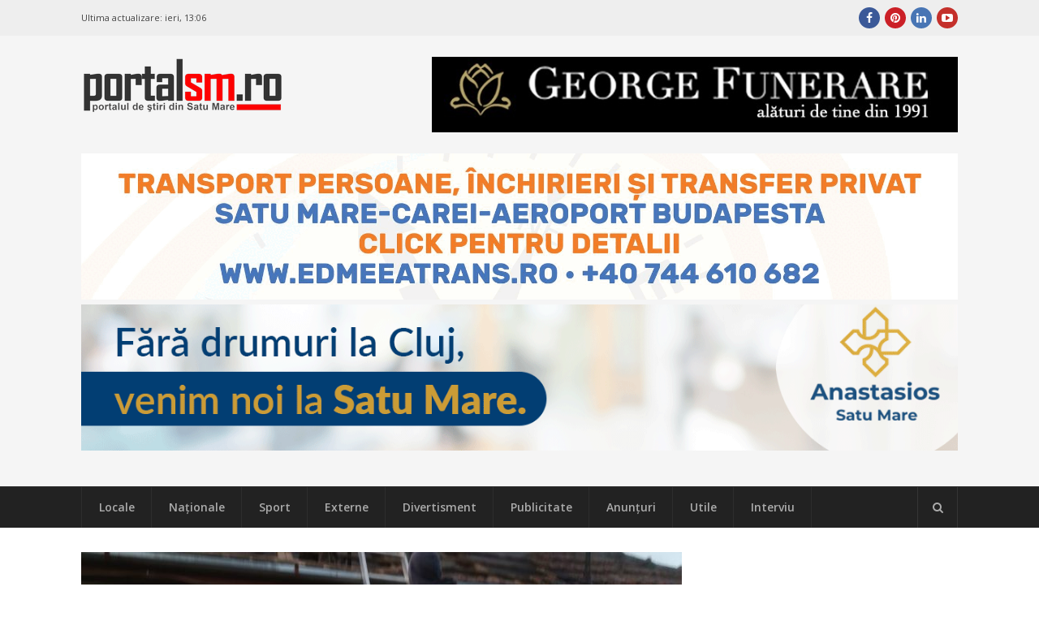

--- FILE ---
content_type: text/html; charset=UTF-8
request_url: https://portalsm.ro/2020/12/foto-gest-impresionant-a-unei-firme-repara-gratuit-casa-afectata-de-incendiul-de-azi/
body_size: 14204
content:
<!DOCTYPE html>
<html lang="ro-RO" xmlns:fb="https://ogp.me/ns/fb#" xmlns:fb="https://ogp.me/ns/fb#" prefix="og:https://ogp.me/ns#">
<head><script>(function(w,i,g){w[g]=w[g]||[];if(typeof w[g].push=='function')w[g].push(i)})
(window,'G-4BXHS0CGZT','google_tags_first_party');</script><script async src="/fzos/"></script>
			<script>
				window.dataLayer = window.dataLayer || [];
				function gtag(){dataLayer.push(arguments);}
				gtag('js', new Date());
				gtag('set', 'developer_id.dYzg1YT', true);
				gtag('config', 'G-4BXHS0CGZT');
			</script>
			
	<meta charset="UTF-8">
	<meta name="viewport" content="width=device-width, initial-scale=1">
	<link rel="dns-prefetch" href="//googleads.g.doubleclick.net/" />
	<link rel="dns-prefetch" href="//ssl.google-analytics.com" />
	<link rel="dns-prefetch" href="//static.xx.fbcdn.net" />
	<link rel="dns-prefetch" href="//fonts.gstatic.com" />
	<link rel="dns-prefetch" href="//www.facebook.com" />	
	<link rel="dns-prefetch" href="//staticxx.facebook.com" />	
	<link rel="dns-prefetch" href="//connect.facebook.net" />	
	<link rel="dns-prefetch" href="//scontent.xx.fbcdn.net" />	
	<link rel="dns-prefetch" href="//cdn1.curs-valutar-bnr.ro" />	
	<link rel="pingback" href="https://portalsm.ro/xmlrpc.php">
	<link rel="profile" href="https://gmpg.org/xfn/11">
	<!-- Google tag (gtag.js) consent mode dataLayer added by Site Kit -->
<script type="4ff64e59191613346c76fca4-text/javascript" id="google_gtagjs-js-consent-mode-data-layer">
/* <![CDATA[ */
window.dataLayer = window.dataLayer || [];function gtag(){dataLayer.push(arguments);}
gtag('consent', 'default', {"ad_personalization":"denied","ad_storage":"denied","ad_user_data":"denied","analytics_storage":"denied","functionality_storage":"denied","security_storage":"denied","personalization_storage":"denied","region":["AT","BE","BG","CH","CY","CZ","DE","DK","EE","ES","FI","FR","GB","GR","HR","HU","IE","IS","IT","LI","LT","LU","LV","MT","NL","NO","PL","PT","RO","SE","SI","SK"],"wait_for_update":500});
window._googlesitekitConsentCategoryMap = {"statistics":["analytics_storage"],"marketing":["ad_storage","ad_user_data","ad_personalization"],"functional":["functionality_storage","security_storage"],"preferences":["personalization_storage"]};
window._googlesitekitConsents = {"ad_personalization":"denied","ad_storage":"denied","ad_user_data":"denied","analytics_storage":"denied","functionality_storage":"denied","security_storage":"denied","personalization_storage":"denied","region":["AT","BE","BG","CH","CY","CZ","DE","DK","EE","ES","FI","FR","GB","GR","HR","HU","IE","IS","IT","LI","LT","LU","LV","MT","NL","NO","PL","PT","RO","SE","SI","SK"],"wait_for_update":500};
/* ]]> */
</script>
<!-- End Google tag (gtag.js) consent mode dataLayer added by Site Kit -->

<!-- Optimizare pentru motoarele de căutare de Rank Math PRO - https://rankmath.com/ -->
<link media="all" href="https://portalsm.ro/wp-content/cache/autoptimize/css/autoptimize_edd7b49968b6f483c4025253f9e0a820.css" rel="stylesheet"><title>FOTO. Gest impresionant al unei firme, repară gratuit casa afectată</title>
<meta name="description" content="O echipă de construcții sare în ajutorul pompierilor pentru stingerea unui incendiu. Totul s-a petrecut azi în orașul Ardud."/>
<meta name="robots" content="follow, index, max-snippet:-1, max-video-preview:-1, max-image-preview:large"/>
<link rel="canonical" href="https://portalsm.ro/2020/12/foto-gest-impresionant-a-unei-firme-repara-gratuit-casa-afectata-de-incendiul-de-azi/" />
<meta property="og:locale" content="ro_RO" />
<meta property="og:type" content="article" />
<meta property="og:title" content="FOTO. Gest impresionant al unei firme, repară gratuit casa afectată" />
<meta property="og:description" content="O echipă de construcții sare în ajutorul pompierilor pentru stingerea unui incendiu. Totul s-a petrecut azi în orașul Ardud." />
<meta property="og:url" content="https://portalsm.ro/2020/12/foto-gest-impresionant-a-unei-firme-repara-gratuit-casa-afectata-de-incendiul-de-azi/" />
<meta property="og:site_name" content="PortalSM - Știri Satu Mare - informaţii verificate" />
<meta property="article:publisher" content="https://www.facebook.com/PortalSM.ro" />
<meta property="article:tag" content="acoperiş" />
<meta property="article:tag" content="Ardud" />
<meta property="article:tag" content="casă" />
<meta property="article:tag" content="constructii" />
<meta property="article:tag" content="echipă" />
<meta property="article:tag" content="incendiu" />
<meta property="article:tag" content="pompieri" />
<meta property="article:section" content="Locale" />
<meta property="og:image" content="https://portalsm.ro/wp-content/uploads/2020/12/echipa-de-constructii-tibi-ardud.jpg" />
<meta property="og:image:secure_url" content="https://portalsm.ro/wp-content/uploads/2020/12/echipa-de-constructii-tibi-ardud.jpg" />
<meta property="og:image:width" content="1200" />
<meta property="og:image:height" content="1600" />
<meta property="og:image:alt" content="echipă de construcții" />
<meta property="og:image:type" content="image/jpeg" />
<meta property="article:published_time" content="2020-12-09T14:16:41+02:00" />
<meta name="twitter:card" content="summary_large_image" />
<meta name="twitter:title" content="FOTO. Gest impresionant al unei firme, repară gratuit casa afectată" />
<meta name="twitter:description" content="O echipă de construcții sare în ajutorul pompierilor pentru stingerea unui incendiu. Totul s-a petrecut azi în orașul Ardud." />
<meta name="twitter:image" content="https://portalsm.ro/wp-content/uploads/2020/12/echipa-de-constructii-tibi-ardud.jpg" />
<meta name="twitter:label1" content="Scris de" />
<meta name="twitter:data1" content="Sovre Andrei" />
<meta name="twitter:label2" content="Timp pentru citire" />
<meta name="twitter:data2" content="Mai puțin de 1 minut" />
<script type="application/ld+json" class="rank-math-schema-pro">{"@context":"https://schema.org","@graph":[{"@type":"Organization","@id":"https://portalsm.ro/#organization","name":"PortalSM - Stiri Satu Mare","url":"https://portalsm.ro","sameAs":["https://www.facebook.com/PortalSM.ro","https://www.linkedin.com/in/PortalSM","https://ro.pinterest.com/portalsm/","https://www.youtube.com/user/PortalSM"],"logo":{"@type":"ImageObject","@id":"https://portalsm.ro/#logo","url":"https://portalsm.ro/wp-content/uploads/2017/04/portal-sm-logo.png","contentUrl":"https://portalsm.ro/wp-content/uploads/2017/04/portal-sm-logo.png","caption":"PortalSM - \u0218tiri Satu Mare - informa\u0163ii verificate","inLanguage":"ro-RO","width":"220","height":"78"}},{"@type":"WebSite","@id":"https://portalsm.ro/#website","url":"https://portalsm.ro","name":"PortalSM - \u0218tiri Satu Mare - informa\u0163ii verificate","publisher":{"@id":"https://portalsm.ro/#organization"},"inLanguage":"ro-RO"},{"@type":"ImageObject","@id":"https://portalsm.ro/wp-content/uploads/2020/12/echipa-de-constructii-tibi-ardud.jpg","url":"https://portalsm.ro/wp-content/uploads/2020/12/echipa-de-constructii-tibi-ardud.jpg","width":"1200","height":"1600","inLanguage":"ro-RO"},{"@type":"BreadcrumbList","@id":"https://portalsm.ro/2020/12/foto-gest-impresionant-a-unei-firme-repara-gratuit-casa-afectata-de-incendiul-de-azi/#breadcrumb","itemListElement":[{"@type":"ListItem","position":"1","item":{"@id":"https://portalsm.ro","name":"Acas\u0103"}},{"@type":"ListItem","position":"2","item":{"@id":"https://portalsm.ro/locale/","name":"Locale"}},{"@type":"ListItem","position":"3","item":{"@id":"https://portalsm.ro/2020/12/foto-gest-impresionant-a-unei-firme-repara-gratuit-casa-afectata-de-incendiul-de-azi/","name":"FOTO. Gest impresionant a unei firme. Repar\u0103 gratuit casa afectat\u0103 de incendiul de azi"}}]},{"@type":"WebPage","@id":"https://portalsm.ro/2020/12/foto-gest-impresionant-a-unei-firme-repara-gratuit-casa-afectata-de-incendiul-de-azi/#webpage","url":"https://portalsm.ro/2020/12/foto-gest-impresionant-a-unei-firme-repara-gratuit-casa-afectata-de-incendiul-de-azi/","name":"FOTO. Gest impresionant al unei firme, repar\u0103 gratuit casa afectat\u0103","datePublished":"2020-12-09T14:16:41+02:00","dateModified":"2020-12-09T14:16:41+02:00","isPartOf":{"@id":"https://portalsm.ro/#website"},"primaryImageOfPage":{"@id":"https://portalsm.ro/wp-content/uploads/2020/12/echipa-de-constructii-tibi-ardud.jpg"},"inLanguage":"ro-RO","breadcrumb":{"@id":"https://portalsm.ro/2020/12/foto-gest-impresionant-a-unei-firme-repara-gratuit-casa-afectata-de-incendiul-de-azi/#breadcrumb"}},{"@type":"Person","@id":"https://portalsm.ro/author/andrei/","name":"Sovre Andrei","description":"Sovre Andrei","url":"https://portalsm.ro/author/andrei/","image":{"@type":"ImageObject","@id":"https://secure.gravatar.com/avatar/623cdcc63052cfc0f7bf1ef54a2336c9?s=96&amp;d=mm&amp;r=g","url":"https://secure.gravatar.com/avatar/623cdcc63052cfc0f7bf1ef54a2336c9?s=96&amp;d=mm&amp;r=g","caption":"Sovre Andrei","inLanguage":"ro-RO"},"worksFor":{"@id":"https://portalsm.ro/#organization"}},{"@type":"NewsArticle","headline":"FOTO. Gest impresionant al unei firme, repar\u0103 gratuit casa afectat\u0103","keywords":"echip\u0103 de construc\u021bii","datePublished":"2020-12-09T14:16:41+02:00","dateModified":"2020-12-09T14:16:41+02:00","articleSection":"Locale","author":{"@id":"https://portalsm.ro/author/andrei/","name":"Sovre Andrei"},"publisher":{"@id":"https://portalsm.ro/#organization"},"description":"O echip\u0103 de construc\u021bii sare \u00een ajutorul pompierilor pentru stingerea unui incendiu. Totul s-a petrecut azi \u00een ora\u0219ul Ardud.","copyrightYear":"2020","copyrightHolder":{"@id":"https://portalsm.ro/#organization"},"name":"FOTO. Gest impresionant al unei firme, repar\u0103 gratuit casa afectat\u0103","@id":"https://portalsm.ro/2020/12/foto-gest-impresionant-a-unei-firme-repara-gratuit-casa-afectata-de-incendiul-de-azi/#richSnippet","isPartOf":{"@id":"https://portalsm.ro/2020/12/foto-gest-impresionant-a-unei-firme-repara-gratuit-casa-afectata-de-incendiul-de-azi/#webpage"},"image":{"@id":"https://portalsm.ro/wp-content/uploads/2020/12/echipa-de-constructii-tibi-ardud.jpg"},"inLanguage":"ro-RO","mainEntityOfPage":{"@id":"https://portalsm.ro/2020/12/foto-gest-impresionant-a-unei-firme-repara-gratuit-casa-afectata-de-incendiul-de-azi/#webpage"}}]}</script>
<!-- /Rank Math - modul SEO pentru WordPress -->

<link rel='dns-prefetch' href='//www.googletagmanager.com' />
<link rel='dns-prefetch' href='//fonts.googleapis.com' />
<link rel='dns-prefetch' href='//pagead2.googlesyndication.com' />
<link rel="alternate" type="application/rss+xml" title="PortalSM.ro - Stiri Satu Mare &raquo; Flux" href="https://portalsm.ro/feed/" />
<link rel="alternate" type="application/rss+xml" title="PortalSM.ro - Stiri Satu Mare &raquo; Flux comentarii" href="https://portalsm.ro/comments/feed/" />
<link rel="alternate" type="application/rss+xml" title="Flux comentarii PortalSM.ro - Stiri Satu Mare &raquo; FOTO. Gest impresionant a unei firme. Repară gratuit casa afectată de incendiul de azi" href="https://portalsm.ro/2020/12/foto-gest-impresionant-a-unei-firme-repara-gratuit-casa-afectata-de-incendiul-de-azi/feed/" />







<!--[if lt IE 9]>
<link rel='stylesheet' id='st-ie8-css' href='https://portalsm.ro/wp-content/themes/wpex-status/css/ie8.css?ver=6.6.4' type='text/css' media='all' />
<![endif]-->




<link crossorigin="anonymous" rel='stylesheet' id='st-google-font-Open-Sans-css' href='//fonts.googleapis.com/css?family=Open+Sans%3A100%2C200%2C300%2C400%2C500%2C600%2C700%2C800%2C900100italic%2C200italic%2C300italic%2C400italic%2C500italic%2C600italic%2C700italic%2C800italic%2C900italic&#038;subset=latin&#038;ver=6.6.4' type='text/css' media='all' />

<script type="4ff64e59191613346c76fca4-text/javascript" src="https://portalsm.ro/wp-content/cache/autoptimize/js/autoptimize_single_16623e9f7cd802cf093c325c511a739c.js?ver=3.7.1" id="jquery-core-js"></script>


<script type="4ff64e59191613346c76fca4-text/javascript" id="wpemfb-fbjs-js-extra">
/* <![CDATA[ */
var WEF = {"local":"ro_RO","version":"v3.2","fb_id":"","comments_nonce":"b47669da3c"};
/* ]]> */
</script>

<!--[if lt IE 9]>
<script type="text/javascript" src="https://portalsm.ro/wp-content/themes/wpex-status/js/js/html5.js?ver=6.6.4" id="html5shiv-js"></script>
<![endif]-->

<!-- Google tag (gtag.js) snippet added by Site Kit -->
<!-- Google Analytics snippet added by Site Kit -->
<script type="4ff64e59191613346c76fca4-text/javascript" src="https://www.googletagmanager.com/gtag/js?id=GT-552QHWK" id="google_gtagjs-js" async></script>
<script type="4ff64e59191613346c76fca4-text/javascript" id="google_gtagjs-js-after">
/* <![CDATA[ */
window.dataLayer = window.dataLayer || [];function gtag(){dataLayer.push(arguments);}
gtag("set","linker",{"domains":["portalsm.ro"]});
gtag("js", new Date());
gtag("set", "developer_id.dZTNiMT", true);
gtag("config", "GT-552QHWK", {"googlesitekit_post_author":"Sovre Andrei","googlesitekit_post_date":"20201209"});
 window._googlesitekit = window._googlesitekit || {}; window._googlesitekit.throttledEvents = []; window._googlesitekit.gtagEvent = (name, data) => { var key = JSON.stringify( { name, data } ); if ( !! window._googlesitekit.throttledEvents[ key ] ) { return; } window._googlesitekit.throttledEvents[ key ] = true; setTimeout( () => { delete window._googlesitekit.throttledEvents[ key ]; }, 5 ); gtag( "event", name, { ...data, event_source: "site-kit" } ); }; 
/* ]]> */
</script>
<link rel="EditURI" type="application/rsd+xml" title="RSD" href="https://portalsm.ro/xmlrpc.php?rsd" />
<link rel='shortlink' href='https://portalsm.ro/?p=212514' />
<link rel="alternate" title="oEmbed (JSON)" type="application/json+oembed" href="https://portalsm.ro/wp-json/oembed/1.0/embed?url=https%3A%2F%2Fportalsm.ro%2F2020%2F12%2Ffoto-gest-impresionant-a-unei-firme-repara-gratuit-casa-afectata-de-incendiul-de-azi%2F" />
<link rel="alternate" title="oEmbed (XML)" type="text/xml+oembed" href="https://portalsm.ro/wp-json/oembed/1.0/embed?url=https%3A%2F%2Fportalsm.ro%2F2020%2F12%2Ffoto-gest-impresionant-a-unei-firme-repara-gratuit-casa-afectata-de-incendiul-de-azi%2F&#038;format=xml" />
<meta property="fb:app_id" content="355381007880828"/><meta name="generator" content="Site Kit by Google 1.164.0" />
<!-- Google AdSense meta tags added by Site Kit -->
<meta name="google-adsense-platform-account" content="ca-host-pub-2644536267352236">
<meta name="google-adsense-platform-domain" content="sitekit.withgoogle.com">
<!-- End Google AdSense meta tags added by Site Kit -->
<link rel="amphtml" href="https://portalsm.ro/2020/12/foto-gest-impresionant-a-unei-firme-repara-gratuit-casa-afectata-de-incendiul-de-azi/amp/">
<!-- Google Tag Manager snippet added by Site Kit -->
<script type="4ff64e59191613346c76fca4-text/javascript">
/* <![CDATA[ */

			( function( w, d, s, l, i ) {
				w[l] = w[l] || [];
				w[l].push( {'gtm.start': new Date().getTime(), event: 'gtm.js'} );
				var f = d.getElementsByTagName( s )[0],
					j = d.createElement( s ), dl = l != 'dataLayer' ? '&l=' + l : '';
				j.async = true;
				j.src = 'https://www.googletagmanager.com/gtm.js?id=' + i + dl;
				f.parentNode.insertBefore( j, f );
			} )( window, document, 'script', 'dataLayer', 'GTM-NVHJN6T' );
			
/* ]]> */
</script>

<!-- End Google Tag Manager snippet added by Site Kit -->

<!-- Google AdSense snippet added by Site Kit -->
<script type="4ff64e59191613346c76fca4-text/javascript" async="async" src="https://pagead2.googlesyndication.com/pagead/js/adsbygoogle.js?client=ca-pub-5928804658693650&amp;host=ca-host-pub-2644536267352236" crossorigin="anonymous"></script>

<!-- End Google AdSense snippet added by Site Kit -->
<meta name="generator" content="Built With The Status WordPress Theme 1.2.0 by WPExplorer" />
<!--script async src="//paht.tech/c/portalsm.ro.js"></script-->	
<script async src="//pagead2.googlesyndication.com/pagead/js/adsbygoogle.js" type="4ff64e59191613346c76fca4-text/javascript"></script>
<script type="4ff64e59191613346c76fca4-text/javascript">
     (adsbygoogle = window.adsbygoogle || []).push({
          google_ad_client: "ca-pub-5928804658693650",
          enable_page_level_ads: true
     });
</script>	
<script async custom-element="amp-auto-ads" src="https://cdn.ampproject.org/v0/amp-auto-ads-0.1.js" type="4ff64e59191613346c76fca4-text/javascript">
</script>
<!-- Cxense SATI script 2.0 begin --> <script type="4ff64e59191613346c76fca4-text/javascript"> window.cX = window.cX || {}; cX.callQueue = cX.callQueue || []; cX.callQueue.push(['setSiteId', '1129573913092569561']); cX.callQueue.push(['sendPageViewEvent']); </script> <script type="4ff64e59191613346c76fca4-text/javascript" async src="//code3.adtlgc.com/js/sati_init.js"></script> <script type="4ff64e59191613346c76fca4-text/javascript"> (function(d,s,e,t){e=d.createElement(s);e.type='text/java'+s;e.async='async'; e.src='http'+('https:'===location.protocol?'s://s':'://')+'cdn.cxense.com/cx.js'; t=d.getElementsByTagName(s)[0];t.parentNode.insertBefore(e,t);})(document,'script'); </script> <!-- Cxense SATI script 2.0 end -->
<meta name="cXenseParse:pageclass" content="article"/> <meta name="cXenseParse:url" content="https://portalsm.ro/2020/12/foto-gest-impresionant-a-unei-firme-repara-gratuit-casa-afectata-de-incendiul-de-azi/"/>	
<script src="//ads.winmediasyndication.ro/portalsm/onlineads.js" type="4ff64e59191613346c76fca4-text/javascript"></script>
</head>
<body data-rsssl=1 class="post-template-default single single-post postid-212514 single-format-standard right-sidebar st-has-topbar-social st-entry-style-grid st-responsive" itemscope="itemscope" itemtype="https://schema.org/WebPage">
<amp-auto-ads type="adsense"
        data-ad-client="ca-pub-5928804658693650">
</amp-auto-ads>
		<div class="st-site-wrap">
			<div class="st-topbar-wrap st-clr">
		<div class="st-topbar st-container st-clr">
			<div class="st-topbar-left st-clr">
				<div class="last-update">Ultima actualizare: <b>ieri, 13:06</b></div>				
							</div>
			<div class="st-topbar-right st-clr">
				
	<div class="st-topbar-social st-clr">
								<div class="st-topbar-social-item"><a href="https://www.facebook.com/PortalSM.ro" title="Facebook" class="st-social-bg st-facebook" target="_blank"><span class="fa fa-facebook"></span></a></div>
											<div class="st-topbar-social-item"><a href="https://ro.pinterest.com/portalsm/" title="Pinterest" class="st-social-bg st-pinterest" target="_blank"><span class="fa fa-pinterest"></span></a></div>
															<div class="st-topbar-social-item"><a href="https://www.linkedin.com/in/PortalSM" title="LinkedIn" class="st-social-bg st-linkedin" target="_blank"><span class="fa fa-linkedin"></span></a></div>
																	<div class="st-topbar-social-item"><a href="https://www.youtube.com/user/PortalSM" title="Youtube" class="st-social-bg st-youtube" target="_blank"><span class="fa fa-youtube-play"></span></a></div>
																		</div><!-- .st-topbar-social -->
	
			</div>
		</div>
	</div>
		<div class="st-site-header-wrap st-clr" itemscope role="banner" itemtype="https://schema.org/WPHeader">
	<header class="st-site-header st-container st-clr">
<div id="gpt-passback-head-container" style="overflow: hidden">	
</div>
		<div class="st-site-branding st-clr">
<div class="st-site-logo st-clr">		<a href="https://portalsm.ro/" title="PortalSM.ro - Stiri Satu Mare" rel="home"><img src="https://portalsm.ro/wp-content/uploads/2017/04/portalsm-logo-nou.png" alt="PortalSM.ro - Stiri Satu Mare" /></a>
	</div><!-- .st-site-logo --><div class="st-clr" style="padding-top: 35px; padding-right: 15px"></div></div>
		
	<div class="st-ad-region st-header-ad st-clr"><div style="margin-bottom: 5px;">
    <a href="https://funeraresatumare.ro" rel="nofollow" target="_blank">
        <img src="/media/publicitate/georgefunerare3.jpeg" alt="Banner 1">
    </a>
</div>
</div><!-- .st-ad-region -->

		<div id="under-logo" class="st-clr" style="clear: both; padding: 5px 0; text-align: center"><div class='code-block code-block-7' style='margin: 8px 0; clear: both;'>
</a>

<a href="https://www.edmeeatrans.ro" rel="nofollow" target="_blank">
        <img src="/media/publicitate/edmeea2025.gif" alt="Banner 2">

</a>

</a>

<a href="https://anastasios.ro" rel="nofollow" target="_blank">
        <img src="/media/publicitate/anastasios.gif" alt="Banner 2">

</a></div>
</div>
	</header>

		
	<div class="st-site-nav-wrap st-clr">
		<nav class="st-site-nav st-container st-clr" >
			<div class="st-site-nav-container"><ul id="menu-meniu-principal" class="st-dropdown-menu"><li id="menu-item-120827" class="menu-item menu-item-type-taxonomy menu-item-object-category current-post-ancestor current-menu-parent current-post-parent menu-item-120827"><a href="https://portalsm.ro/locale/" class="st-is-cat st-term-31">Locale</a></li>
<li id="menu-item-120829" class="menu-item menu-item-type-taxonomy menu-item-object-category menu-item-120829"><a href="https://portalsm.ro/nationale/" class="st-is-cat st-term-34">Naţionale</a></li>
<li id="menu-item-20430" class="menu-item menu-item-type-taxonomy menu-item-object-category menu-item-20430"><a href="https://portalsm.ro/sport/" class="st-is-cat st-term-19">Sport</a></li>
<li id="menu-item-120830" class="menu-item menu-item-type-taxonomy menu-item-object-category menu-item-120830"><a href="https://portalsm.ro/externe/" class="st-is-cat st-term-35">Externe</a></li>
<li id="menu-item-20428" class="menu-item menu-item-type-taxonomy menu-item-object-category menu-item-20428"><a href="https://portalsm.ro/divertisment/" class="st-is-cat st-term-3493">Divertisment</a></li>
<li id="menu-item-20429" class="menu-item menu-item-type-taxonomy menu-item-object-category menu-item-20429"><a href="https://portalsm.ro/publicitate/" class="st-is-cat st-term-3494">Publicitate</a></li>
<li id="menu-item-21374" class="menu-item menu-item-type-post_type menu-item-object-page menu-item-21374"><a href="https://portalsm.ro/anunturi/">Anunțuri</a></li>
<li id="menu-item-20431" class="menu-item menu-item-type-taxonomy menu-item-object-category menu-item-20431"><a href="https://portalsm.ro/utile/" class="st-is-cat st-term-3496">Utile</a></li>
<li id="menu-item-20767" class="menu-item menu-item-type-taxonomy menu-item-object-category menu-item-20767"><a href="https://portalsm.ro/mai-multe/interviu/" class="st-is-cat st-term-3580">Interviu</a></li>
</ul></div>			<a href="#" title="Căutare" class="st-menu-search-toggle"><span class="fa fa-search"></span></a>
		</nav><!-- .st-container -->
	</div><!-- .st-site-nav -->

</div>						<div class="st-site-content st-container st-clr">
			
		<div class="st-content-area st-clr">

			<main class="st-site-main st-clr">

				
				<div class="site-main-inner st-clr">

					<article class="st-post-article st-clr" itemprop="blogPost" itemscope itemtype="https://schema.org/BlogPosting">
	

	<div class="st-post-media st-post-thumbnail st-clr">

		<img width="740" height="340" src="https://portalsm.ro/wp-content/uploads/2020/12/echipa-de-constructii-tibi-ardud-740x340.jpg" class="attachment-st_post size-st_post wp-post-image" alt="" decoding="async" fetchpriority="high" />
	</div><!-- .st-post-media -->


	<div class="st-entry-cat st-post-cat st-clr st-button-typo"><a href="https://portalsm.ro/locale/" title="Locale" class="st-term-31 st-accent-bg">Locale</a></div><!-- .st-post-cat -->


<header class="st-post-header st-clr">
	<h1 class="st-post-title">FOTO. Gest impresionant a unei firme. Repară gratuit casa afectată de incendiul de azi</h1>
			<div class="st-meta st-post-meta st-clr">
	<ul class="st-clr">
						<li class="st-date"><span class="fa fa-clock-o"></span><time class="updated" datetime="2020-12-09" itemprop="datePublished">9 decembrie 2020, 14:16</time></li>
									<li class="st-comments"><a href="https://portalsm.ro/2020/12/foto-gest-impresionant-a-unei-firme-repara-gratuit-casa-afectata-de-incendiul-de-azi/#comments" class="comments-link" ><span class="fa fa-comments" aria-hidden="true"></span>1 comentariu</a></li>
							<li class="st-likes" style="width: 250px">
		<div class="fb-like" data-href="https://portalsm.ro/2020/12/foto-gest-impresionant-a-unei-firme-repara-gratuit-casa-afectata-de-incendiul-de-azi/" data-width="250" data-layout="standard" data-action="like" data-size="small" data-show-faces="false" data-share="false"></div>
		</li>
	</ul>
</div>	</header><!-- .st-post-header -->
<div class="st-post-content st-entry st-clr" itemprop="text">
	<div id="fb-root"></div>
<h4>Gest impresionant a unei firme. Repară  gratuit casa afectată de incendiul de azi. Echipa de construcții sare în ajutorul pompierilor pentru stingerea unui incendiu.</h4>
<p>Totul s-a petrecut azi în orașul Ardud când acoperișul unei case a luat foc. Echipa de <a href="https://www.facebook.com/tiberiu.tibi.1293/" target="_blank" rel="noopener">Construcții Tibi</a> s-a oferit voluntar să repare acoperișul și tavanul casei afectate în mod gratuit.</p>
<p><em>„La fața locului s-au deplasat 13 subofițeri cu două autospeciale de stingere cu apa și spumă și o ambulanță SMURD cu echipaj de prin ajutor. Odată ajunse la fața locului, forțele profesioniste au găsit incendiul manifestându-se cu flacără la nivelul acoperișului. Au fost prezenți 5 pompierii voluntari aparținând SVSU Ardud. A ars structura din lemn a tavanului (unei camere) pe o suprafață de 15-20 mp. Cauza probabilă de producere a incendiului este efectul termic. Nu a fost nicio victimă”, </em>transmite purtătorul de cuvânt al ISU Satu Mare.</p>
<p><a href="https://portalsm.ro/wp-content/uploads/2020/12/echipa-de-constructii-tibi-ardud.jpg"><img decoding="async" class="alignnone size-large wp-image-212515" src="https://portalsm.ro/wp-content/uploads/2020/12/echipa-de-constructii-tibi-ardud-768x1024.jpg" alt="" width="768" height="1024" srcset="https://portalsm.ro/wp-content/uploads/2020/12/echipa-de-constructii-tibi-ardud-768x1024.jpg 768w, https://portalsm.ro/wp-content/uploads/2020/12/echipa-de-constructii-tibi-ardud-225x300.jpg 225w, https://portalsm.ro/wp-content/uploads/2020/12/echipa-de-constructii-tibi-ardud-1152x1536.jpg 1152w, https://portalsm.ro/wp-content/uploads/2020/12/echipa-de-constructii-tibi-ardud.jpg 1200w" sizes="(max-width: 768px) 100vw, 768px" /></a></p>
<div class="st-responsive-embed"><iframe title="O echipa de constructii sare in ajutorul pompierilor" width="500" height="281" src="https://www.youtube.com/embed/usCnbEVhuQY?feature=oembed" frameborder="0" allow="accelerometer; autoplay; clipboard-write; encrypted-media; gyroscope; picture-in-picture; web-share" referrerpolicy="strict-origin-when-cross-origin" allowfullscreen></iframe></div>
<p>&nbsp;</p>
<p>&nbsp;</p>
<div id="wpdevar_comment_1" style="width:100%;text-align:left;">
		<span style="padding: 10px;font-size:17px;font-family:Arial,Helvetica Neue,Helvetica,sans-serif;color:#000000;"></span>
		<div class="fb-comments" data-href="https://portalsm.ro/2020/12/foto-gest-impresionant-a-unei-firme-repara-gratuit-casa-afectata-de-incendiul-de-azi/" data-order-by="social" data-numposts="10" data-width="100%" style="display:block;"></div></div><!-- CONTENT END 1 -->
</div><!-- .st-post-content --><div class="st-post-tags st-clr"><span class="st-post-tags-title"><span class="fa fa-tags"></span>Mai multe despre</span> <a href="https://portalsm.ro/tag/acoperis-2/" rel="tag">acoperiş</a>, <a href="https://portalsm.ro/tag/ardud/" rel="tag">Ardud</a>, <a href="https://portalsm.ro/tag/casa/" rel="tag">casă</a>, <a href="https://portalsm.ro/tag/constructii-4/" rel="tag">constructii</a>, <a href="https://portalsm.ro/tag/echipa/" rel="tag">echipă</a>, <a href="https://portalsm.ro/tag/incendiu/" rel="tag">incendiu</a>, <a href="https://portalsm.ro/tag/pompieri/" rel="tag">pompieri</a></div><div class="st-post-endspace"></div>
	<div class="st-post-navigation st-clr">
	<nav class="navigation post-navigation" aria-label="Articole">
		<h2 class="screen-reader-text">Navigare în articole</h2>
		<div class="nav-links"><div class="nav-previous"><a href="https://portalsm.ro/2020/12/coronavirus-satu-mare-63-de-cazuri-noi-in-judet-in-ultimele-24-de-ore/" rel="prev"><div class="st-label">Articolul următor<span class="fa fa-caret-right"></span></div><div class="st-link">Coronavirus Satu Mare: 63 de cazuri noi în județ, în ultimele 24 de ore</div></a></div><div class="nav-next"><a href="https://portalsm.ro/2020/12/covid-satu-mare-campania-de-vaccinare-incepe-in-ianuarie-2021-unde-vor-fi-centrele/" rel="next"><div class="st-label"><span class="fa fa-caret-left"></span>Articolul anterior</div><div class="st-link">COVID Satu Mare | Campania de vaccinare începe în ianuarie 2021. Unde vor fi centrele</div></a></div></div>
	</nav></div>

 
<div id="comments" class="comments-area st-clr">

	
	
		<div id="respond" class="comment-respond">
		<h3 id="reply-title" class="comment-reply-title">Lasă un răspuns <small><a rel="nofollow" id="cancel-comment-reply-link" href="/2020/12/foto-gest-impresionant-a-unei-firme-repara-gratuit-casa-afectata-de-incendiul-de-azi/#respond" style="display:none;">Anulează răspunsul</a></small></h3><form action="https://portalsm.ro/wp-comments-post.php" method="post" id="commentform" class="comment-form"><p class="comment-notes"><span id="email-notes">Adresa ta de email nu va fi publicată.</span> <span class="required-field-message">Câmpurile obligatorii sunt marcate cu <span class="required">*</span></span></p><p class="comment-form-author"><label for="author">Nume <span class="required">*</span></label> <input id="author" name="author" type="text" value="" size="30" maxlength="245" autocomplete="name" required="required" /></p>
<p class="comment-form-email"><label for="email">Email <span class="required">*</span></label> <input id="email" name="email" type="text" value="" size="30" maxlength="100" aria-describedby="email-notes" autocomplete="email" required="required" /></p>
<p class="comment-form-comment"><label for="comment">Comentariu <span class="required">*</span></label> <textarea id="comment" name="comment" cols="45" rows="8" maxlength="65525" required="required"></textarea></p><p class="form-submit"><input name="submit" type="submit" id="submit" class="submit" value="Publică comentariul" /> <input type='hidden' name='comment_post_ID' value='212514' id='comment_post_ID' />
<input type='hidden' name='comment_parent' id='comment_parent' value='0' />
</p><p style="display: none;"><input type="hidden" id="akismet_comment_nonce" name="akismet_comment_nonce" value="92c6c41f6c" /></p><p style="display: none !important;" class="akismet-fields-container" data-prefix="ak_"><label>&#916;<textarea name="ak_hp_textarea" cols="45" rows="8" maxlength="100"></textarea></label><input type="hidden" id="ak_js_1" name="ak_js" value="189"/><script type="4ff64e59191613346c76fca4-text/javascript">document.getElementById( "ak_js_1" ).setAttribute( "value", ( new Date() ).getTime() );</script></p></form>	</div><!-- #respond -->
	<p class="akismet_comment_form_privacy_notice">Acest site folosește Akismet pentru a reduce spamul. <a href="https://akismet.com/privacy/" target="_blank" rel="nofollow noopener">Află cum sunt procesate datele comentariilor tale</a>.</p>
</div><!-- #comments -->
	<div class="st-ad-region st-single-bottom st-clr"><script async src="//pagead2.googlesyndication.com/pagead/js/adsbygoogle.js" type="4ff64e59191613346c76fca4-text/javascript"></script>
<!-- Articol jos 2017 -->
<ins class="adsbygoogle"
     style="display:inline-block;width:728px;height:90px"
     data-ad-client="ca-pub-5928804658693650"
     data-ad-slot="7538809720"></ins>
<script type="4ff64e59191613346c76fca4-text/javascript">
(adsbygoogle = window.adsbygoogle || []).push({});
</script></div><!-- .st-ad-region -->

</article>
				</div><!-- .site-main-inner -->

			</main><!-- .st-main -->

		</div><!-- .st-content-area -->

	

		<aside class="st-sidebar st-clr" itemscope itemtype="https://schema.org/WPSideBar">

			<div class="st-widget-area">

				<div class="st-sidebar-widget widget_text st-clr">			<div class="textwidget"><p><a href="https://www.slotozilla.com/ro/" target="_blank" rel="noopener"><br />
<img decoding="async" src="/media/publicitate/slotzilla.jpg" /><br />
</a></p>
</div>
		</div> <!-- From widget cache in 0.0003 seconds (cwdgt-6cdec78e9b628a34ff71f2f11eced35a) --><div class="st-sidebar-widget widget_text st-clr">			<div class="textwidget"><p><a href="https://www.clinicakorall.ro/" target="_blank" rel="nofollow noopener"><img decoding="async" src="/media/publicitate/korall2023.gif" /></a></p>
</div>
		</div> <!-- From widget cache in 0.0002 seconds (cwdgt-d82dbcd901dbef316fe8960564ca5a7e) --><div class="st-sidebar-widget widget_text st-clr">			<div class="textwidget"><p><a href="https://www.prodeximp.ro/" target="_blank" rel="nofollow noopener"><img decoding="async" src="/media/publicitate/prodeximpbetoane.png" /></a></p>
</div>
		</div> <!-- From widget cache in 0.0002 seconds (cwdgt-522fc579a5f9af0e38dba3392d31e7fb) --><div class="st-sidebar-widget widget_block widget_text st-clr">
<p></p>
</div> <!-- From widget cache in 0.0001 seconds (cwdgt-7ff0bb93e337d40a07009f95fc046a23) --><div class="st-sidebar-widget widget_text st-clr">			<div class="textwidget"><p><a href="https://www.zollner.ro/ro/cariera/posturi-disponibile" target="_blank" rel="nofollow noopener"><img decoding="async" src="/media/publicitate/zollner191225.gif" /></a></p>
</div>
		</div> <!-- From widget cache in 0.0002 seconds (cwdgt-bb8170e34b3973216adb76b154c7a5f5) --><div class="st-sidebar-widget widget_text st-clr">			<div class="textwidget"><p><a href="https://www.draexlmaier.ro/" target="_blank" rel="noopener"><br />
<img decoding="async" src="/media/publicitate/draxmlaiercraciun25.jpg" /><br />
</a></p>
</div>
		</div> <!-- From widget cache in 0.0009 seconds (cwdgt-ca93d8f13b2f09f6da4503f9ae2e272a) --><div class="st-sidebar-widget widget_text st-clr">			<div class="textwidget"></div>
		</div> <!-- From widget cache in 0.0001 seconds (cwdgt-d5696c0554e4d1d108ec28874e57f7f1) --><div class="st-sidebar-widget widget_text st-clr">			<div class="textwidget"><p><a href="https://www.youtube.com/watch?v=s6Nv_XBMdJk" target="_blank" rel="nofollow noopener"><img decoding="async" src="/media/publicitate/coica2024.jpg" /></a></p>
</div>
		</div> <!-- From widget cache in 0.0002 seconds (cwdgt-3099fe04161727369397db0fbb9cd98c) --><div class="st-sidebar-widget widget_text st-clr">			<div class="textwidget"><p><a href="https://www.poszet.ro" target="_blank" rel="nofollow noopener"><img decoding="async" src="/media/publicitate/poszet2021.jpg" /></a></p>
</div>
		</div> <!-- From widget cache in 0.0001 seconds (cwdgt-60ad4dbd722e4fef07be255ec52684f1) --><div class="st-sidebar-widget widget_text st-clr">			<div class="textwidget"></div>
		</div> <!-- From widget cache in 0.0001 seconds (cwdgt-09c3d4ec3b4c53acd987755c5bb0b297) --><div class="st-sidebar-widget widget_text st-clr">			<div class="textwidget"><p><a href="https://www.westmedica.ro" target="_blank" rel="nofollow noopener"><img decoding="async" src="/media/publicitate/westmedica2.gif" /></a></p>
</div>
		</div> <!-- From widget cache in 0.0004 seconds (cwdgt-ea7d8824a866887762453e0380b44846) --><div class="st-sidebar-widget widget_text st-clr">			<div class="textwidget"></div>
		</div> <!-- From widget cache in 0.0001 seconds (cwdgt-8b125e10384f210999e39f7eba55abff) --><div class="st-sidebar-widget widget_text st-clr">			<div class="textwidget"><p><script type="4ff64e59191613346c76fca4-text/javascript" src="//ro.adocean.pl/files/js/aomini.js"></script></p>
<div style="display: none;" data-ao-pid="0Qv1Xq8ijRwFRdTJtKw3m9lF.KFgOfA41dNZkMgdj2H.B7"></div>
<p><script type="4ff64e59191613346c76fca4-text/javascript">
    /* (c)AdOcean 2003-2020 */
    /* PLACEMENT: gemius_ro.covid.PORTALSM.RO.300x250 */
    (window['aomini'] || (window['aomini'] = [])).push({
        cmd: 'display',
        server: 'ro.adocean.pl',
        id: '0Qv1Xq8ijRwFRdTJtKw3m9lF.KFgOfA41dNZkMgdj2H.B7',
        consent: true
    });
</script></p>
</div>
		</div> <!-- From widget cache in 0.0001 seconds (cwdgt-15f5840e2cd55c777ca6c98466b517b6) --><div class="st-sidebar-widget widget_text st-clr">			<div class="textwidget"><p><a href="https://www.restaurantcapricci.ro/" target="_blank" rel="nofollow noopener"><img decoding="async" src="/media/publicitate/capricci.jpeg" /></a></p>
</div>
		</div> <!-- From widget cache in 0.0004 seconds (cwdgt-2b7b6829aa25e27728e35c0ae3e1090d) --><div class="st-sidebar-widget widget_text st-clr">			<div class="textwidget"><div class="fb-page" data-href="https://www.facebook.com/PortalSM.ro" data-small-header="false" data-adapt-container-width="true" data-hide-cover="false" data-show-facepile="true"><blockquote cite="https://www.facebook.com/PortalSM.ro" class="fb-xfbml-parse-ignore"><a href="https://www.facebook.com/PortalSM.ro">PortalSM</a></blockquote></div></div>
		</div> <!-- From widget cache in 0.0001 seconds (cwdgt-4dca0f591487192ac2458bafce143fd2) --><div class="st-sidebar-widget widget_text st-clr">			<div class="textwidget"></div>
		</div> <!-- From widget cache in 0.0001 seconds (cwdgt-2b12771cd16c80d68ac926af6c1a85b8) --><div class="st-sidebar-widget widget_recent_comments st-clr"><h4 class="widget-title">Comentarii recente</h4><ul id="better-recent-comments" class="recent-comments-list"><li class="recentcomments recent-comment"><div class="comment-wrap"><span class="comment-author-link">Maci Laci</span> on <span class="comment-post"><a href="https://portalsm.ro/2025/12/programul-magazinelor-de-revelion-cand-inchid/#comment-499952">Programul magazinelor de Revelion. Când se închid şi se deschid marile magazine</a></span>: &ldquo;<span class="comment-excerpt">Norick alupigus!!!</span>&rdquo; <span class="comment-date">ian. 1, 22:56</span></div></li><li class="recentcomments recent-comment"><div class="comment-wrap"><span class="comment-author-link">Izidor</span> on <span class="comment-post"><a href="https://portalsm.ro/2025/12/primaria-satu-mare-ureaza-satmarenilor/#comment-499951">Primăria Satu Mare urează sătmărenilor un An Nou fericit: „La mulți ani! Boldog új évet!”</a></span>: &ldquo;<span class="comment-excerpt">Go go go primare 😉 Csak igy tovab!</span>&rdquo; <span class="comment-date">ian. 1, 22:26</span></div></li><li class="recentcomments recent-comment"><div class="comment-wrap"><span class="comment-author-link">😵‍💫</span> on <span class="comment-post"><a href="https://portalsm.ro/2025/12/mii-de-petarde-si-artificii-satu-mare/#comment-499949">Mii de petarde şi artificii confiscate la Satu Mare. Patru dosare penale</a></span>: &ldquo;<span class="comment-excerpt">👍</span>&rdquo; <span class="comment-date">ian. 1, 18:14</span></div></li><li class="recentcomments recent-comment"><div class="comment-wrap"><span class="comment-author-link">🤔 Opaa! 🤔</span> on <span class="comment-post"><a href="https://portalsm.ro/2025/12/mii-de-petarde-si-artificii-satu-mare/#comment-499946">Mii de petarde şi artificii confiscate la Satu Mare. Patru dosare penale</a></span>: &ldquo;<span class="comment-excerpt">BRAVO! Trebuie educați oamenii pentru că unii nu conștientizează la ce se expun. A fost mult mai bine asa, fara&hellip;</span>&rdquo; <span class="comment-date">ian. 1, 14:12</span></div></li><li class="recentcomments recent-comment"><div class="comment-wrap"><span class="comment-author-link">🤔🤔🤔</span> on <span class="comment-post"><a href="https://portalsm.ro/2025/12/foto-incendii-in-ultima-zi-din-an-in-judetul-satu-mare-mai-multe-locuinte-cuprinse-de-flacari/#comment-499945">FOTO. Incendii în ultima zi din an în județul Satu Mare. Mai multe locuințe cuprinse de flăcări</a></span>: &ldquo;<span class="comment-excerpt">Nimic nou. Se cheamă idiots sans frontières. Tot într-un subsol cu un singur acces îngust fac buli cu sute de&hellip;</span>&rdquo; <span class="comment-date">ian. 1, 13:40</span></div></li><li class="recentcomments recent-comment"><div class="comment-wrap"><span class="comment-author-link">Bolundu</span> on <span class="comment-post"><a href="https://portalsm.ro/2026/01/foto-patru-incendii-in-noaptea-de-relevion/#comment-499944">FOTO. Patru incendii în noaptea de Relevion în judeţul Satu Mare</a></span>: &ldquo;<span class="comment-excerpt">Romania, tara p@#i. Elvetia este fruncia suveranistilor.</span>&rdquo; <span class="comment-date">ian. 1, 12:47</span></div></li><li class="recentcomments recent-comment"><div class="comment-wrap"><span class="comment-author-link">Bolundu</span> on <span class="comment-post"><a href="https://portalsm.ro/2026/01/foto-patru-incendii-in-noaptea-de-relevion/#comment-499943">FOTO. Patru incendii în noaptea de Relevion în judeţul Satu Mare</a></span>: &ldquo;<span class="comment-excerpt">Asta-i nimic. Vezi aici. In Elvetia. Nu pot sa cred. Ce mica-i lumea. https://m.digi24.ro/stiri/externe/explozie-in-noaptea-de-anul-nou-intr-o-statiune-de-schi-din-elvetia-mai-multe-persoane-au-murit-3567827</span>&rdquo; <span class="comment-date">ian. 1, 12:37</span></div></li><li class="recentcomments recent-comment"><div class="comment-wrap"><span class="comment-author-link">Bolundu</span> on <span class="comment-post"><a href="https://portalsm.ro/2025/12/foto-incendii-in-ultima-zi-din-an-in-judetul-satu-mare-mai-multe-locuinte-cuprinse-de-flacari/#comment-499942">FOTO. Incendii în ultima zi din an în județul Satu Mare. Mai multe locuințe cuprinse de flăcări</a></span>: &ldquo;<span class="comment-excerpt">Nu se intampla nicaieri in lume. Numai la noi. Si inca in ce tara!!! No coment! https://m.digi24.ro/stiri/externe/explozie-in-noaptea-de-anul-nou-intr-o-statiune-de-schi-din-elvetia-mai-multe-persoane-au-murit-3567827</span>&rdquo; <span class="comment-date">ian. 1, 12:32</span></div></li><li class="recentcomments recent-comment"><div class="comment-wrap"><span class="comment-author-link">Norick</span> on <span class="comment-post"><a href="https://portalsm.ro/2025/12/programul-magazinelor-de-revelion-cand-inchid/#comment-499941">Programul magazinelor de Revelion. Când se închid şi se deschid marile magazine</a></span>: &ldquo;<span class="comment-excerpt">Chiar tu vorbesti de hotie ??? fu..tu&#8230;te-n aripa asa de prima zi din 2026.. 😛😁😉</span>&rdquo; <span class="comment-date">ian. 1, 11:10</span></div></li><li class="recentcomments recent-comment"><div class="comment-wrap"><span class="comment-author-link">🤔🤔🤔</span> on <span class="comment-post"><a href="https://portalsm.ro/2025/12/programul-magazinelor-de-revelion-cand-inchid/#comment-499940">Programul magazinelor de Revelion. Când se închid şi se deschid marile magazine</a></span>: &ldquo;<span class="comment-excerpt">O întrebare. Dacă ești o multinațională, adică nu ești firmă românească cum trădezî? Altfel spus CARE ESTE DEFINIȚIA TRADARII DUPĂ&hellip;</span>&rdquo; <span class="comment-date">ian. 1, 10:25</span></div></li></ul></div> <!-- From widget cache in 0.0002 seconds (cwdgt-535ac82c47536eab7d303897abfc9a7b) --><div class="st-sidebar-widget widget_text st-clr">			<div class="textwidget"></div>
		</div> <!-- From widget cache in 0.0002 seconds (cwdgt-b3bb1da94f63f0f76504ad27fae65077) --><div class="widget_text st-sidebar-widget widget_custom_html st-clr"><div class="textwidget custom-html-widget"><!-- start slave -->
<div id="adoceanrozbltgknmmj"></div>
<script type="4ff64e59191613346c76fca4-text/javascript">
/* (c)AdOcean 2003-2017, winmedia_ro.Portal SM.All_Site.Box */
ado.slave('adoceanrozbltgknmmj', {myMaster: 'vWWQgPLjN0amyXcBU7nFN.12En32Tb34KwIAL3l5Y1v.s7' });
</script>
<!--  end slave  --></div></div> <!-- From widget cache in 0.0002 seconds (cwdgt-3278d1ae7de31d4e0573487d6e2d8438) --><div class="st-sidebar-widget widget_text st-clr">			<div class="textwidget"></div>
		</div> <!-- From widget cache in 0.0002 seconds (cwdgt-40486cb74fbc730cb7797c4cb062b290) --><div class="widget_text st-sidebar-widget widget_custom_html st-clr"><div class="textwidget custom-html-widget"><div id="adoceanrozadmnosiid"></div>
<script type="4ff64e59191613346c76fca4-text/javascript">
/* (c)AdOcean 2003-2018, winmedia_ro.Portal SM.All_Site.Box_1 */
ado.slave('adoceanrozadmnosiid', {myMaster: 'vWWQgPLjN0amyXcBU7nFN.12En32Tb34KwIAL3l5Y1v.s7' });
</script></div></div> <!-- From widget cache in 0.0001 seconds (cwdgt-29f56276183578defa602c59811fc776) --><div class="st-sidebar-widget widget_text st-clr">			<div class="textwidget"></div>
		</div> <!-- From widget cache in 0.0001 seconds (cwdgt-cb42e9b1bd4e5588380d253d14deb5af) --><div class="st-sidebar-widget widget_text st-clr">			<div class="textwidget"><p><a href="http://casa-zamfirescu.ro/" target="_blank" rel="nofollow noopener"><img decoding="async" src="/media/publicitate/zamfirescu.jpg" /></a></p>
</div>
		</div> <!-- From widget cache in 0.0001 seconds (cwdgt-29d42e92ec919800415418ca1a0613fe) --><div class="st-sidebar-widget widget_text st-clr">			<div class="textwidget"><a href="https://www.facebook.com/PensiuneaAnaOdoreu" rel="nofollow noopener" target="_blank"><img src="/media/publicitate/ana.jpg" /></a></div>
		</div> <!-- From widget cache in 0.0001 seconds (cwdgt-a33aef813e478e943d9aa311f82e5bd3) --><div class="st-sidebar-widget widget_text st-clr">			<div class="textwidget"><p><a href="https://pariurisport.com/case-de-pariuri" target="_blank" rel="noopener"><br />
<img decoding="async" src="/media/publicitate/topcasepariuri.png" alt="cele mai bune case de pariuri" /><br />
</a></p>
</div>
		</div> <!-- From widget cache in 0.0001 seconds (cwdgt-da430162272269d081e2b33fdaf75a37) --><div class="st-sidebar-widget widget_block st-clr">
<pre class="wp-block-code"><code></code></pre>
</div> <!-- From widget cache in 0.0001 seconds (cwdgt-5c440885c5ac386772cde31123a17e2a) -->
			</div><!-- .st-widget-area -->

		</aside><!-- .st-sidebar -->

	


	</div><!-- .st-site-content -->

	<footer class="st-site-footer" itemscope itemtype="https://schema.org/WPFooter">
			
<div class="st-footer-widgets-wrap st-container st-clr">

    <div class="st-footer-widgets st-row st-clr">

        
            <div class="st-footer-box st-col st-clr st-col-4">
                <div class="footer-widget widget_text st-clr">			<div class="textwidget"></div>
		</div> <!-- From widget cache in 0.0002 seconds (cwdgt-ced65ad3a9255090bb5bac68585af7f2) -->            </div><!-- .footer-box -->

        
        
            <div class="st-footer-box st-col st-clr st-col-4">
                            </div><!-- .footer-box -->

        
        
            <div class="st-footer-box st-col st-clr st-col-4">
                            </div><!-- .footer-box -->

        
        
            <div class="st-footer-box st-col st-clr st-col-4">
                 <!-- Stored in widget cache in 0.001 seconds (cwdgt-e48ac05dc0b4a4d646606134ada4a0b8) -->            </div><!-- .footer-box -->
            
        
    </div><!-- .st-footer-widgets -->

</div><!-- .st-footer-widgets-wrap -->				<div class="st-footer-bottom">
			
	<div class="st-ad-region st-footer-bottom-ad st-clr">
		<div class="st-container st-clr"><script async src="//pagead2.googlesyndication.com/pagead/js/adsbygoogle.js" type="4ff64e59191613346c76fca4-text/javascript"></script>
<!-- central 2017 -->
<ins class="adsbygoogle"
     style="display:block"
     data-ad-client="ca-pub-5928804658693650"
     data-ad-slot="4585343322"
     data-ad-format="auto"></ins>
<script type="4ff64e59191613346c76fca4-text/javascript">
(adsbygoogle = window.adsbygoogle || []).push({});
</script></div>
	</div><!-- .st-ad-region -->

			<div class="st-container st-clr">
			<div><a href="https://portalsm.ro/contact/">Contact</a> &nbsp;&middot;&nbsp; <a href="https://portalsm.ro/2016/06/regulament-postare-comentarii/">Regulament comentarii</a>
			</div>
			
	<div class="footer-copyright st-clr" role="contentinfo">© 2025 PortalSM.ro. Toate drepturile sunt rezervate.</div><!-- .footer-copyright -->

</div>			
		</div>
	</footer>

</div><!-- .st-site-wrap -->


<a href="#" title="Sus" class="st-site-scroll-top"><span class="fa fa-arrow-up"></span></a>

<div class="st-search-overlay st-clr">
	<form method="get" class="st-site-searchform" action="https://portalsm.ro/">
		<input type="search" class="field" name="s" placeholder="Introduceți textul de căutat&hellip;" />
		<button type="submit"><span class="fa fa-search"></span></button>
	</form>
</div>
<div class="st-post-share st-clr">
	<div class="st-container st-clr">
		<ul class="st-clr">
			<li class="st-twitter">
				<a href="https://twitter.com/share?text=FOTO.+Gest+impresionant+a+unei+firme.+Repar%C4%83+gratuit+casa+afectat%C4%83+de+incendiul+de+azi&amp;url=https%3A%2F%2Fportalsm.ro%2F2020%2F12%2Ffoto-gest-impresionant-a-unei-firme-repara-gratuit-casa-afectata-de-incendiul-de-azi%2F" title="Share on Twitter" rel="nofollow" onclick="if (!window.__cfRLUnblockHandlers) return false; javascript:window.open(this.href, '', 'menubar=no,toolbar=no,resizable=yes,scrollbars=yes,height=600,width=600');return false;" data-cf-modified-4ff64e59191613346c76fca4-="">
					<span class="fa fa-twitter"></span>Tweet				</a>
			</li>
			<li class="st-facebook">
				<a href="https://www.facebook.com/share.php?u=https%3A%2F%2Fportalsm.ro%2F2020%2F12%2Ffoto-gest-impresionant-a-unei-firme-repara-gratuit-casa-afectata-de-incendiul-de-azi%2F" title="Share on Facebook" rel="nofollow" onclick="if (!window.__cfRLUnblockHandlers) return false; javascript:window.open(this.href, '', 'menubar=no,toolbar=no,resizable=yes,scrollbars=yes,height=600,width=600');return false;" data-cf-modified-4ff64e59191613346c76fca4-="">
					<span class="fa fa-facebook"></span>Distribuie				</a>
			</li>
			<li class="st-pinterest">
				<a href="https://pinterest.com/pin/create/button/?url=https%3A%2F%2Fportalsm.ro%2F2020%2F12%2Ffoto-gest-impresionant-a-unei-firme-repara-gratuit-casa-afectata-de-incendiul-de-azi%2F&amp;media=https%3A%2F%2Fportalsm.ro%2Fwp-content%2Fuploads%2F2020%2F12%2Fechipa-de-constructii-tibi-ardud.jpg&amp;description=Gest+impresionant+a+unei+firme.+Repar%C4%83%C2%A0+gratuit+casa+afectat%C4%83+de+incendiul+de+azi.+Echipa+de+construc%C8%9Bii+sare+%C3%AEn+ajutorul+pompierilor+pentru+stingerea+unui+incendiu.+Totul+s-a+petrecut+azi+%C3%AEn+ora%C8%99ul+Ardud+c%C3%A2nd+acoperi%C8%99ul+unei+case+a+luat+foc.+Echipa+de+Construc%C8%9Bii+Tibi+s-a+oferit+voluntar+s%C4%83+repare+acoperi%C8%99ul+%C8%99i+tavanul+casei+afectate+%C3%AEn+mod+gratuit.+%5B%26hellip%3B%5D" title="Share on Pinterest" rel="nofollow" onclick="if (!window.__cfRLUnblockHandlers) return false; javascript:window.open(this.href, '', 'menubar=no,toolbar=no,resizable=yes,scrollbars=yes,height=600,width=600');return false;" data-cf-modified-4ff64e59191613346c76fca4-="">
					<span class="fa fa-pinterest"></span>Pin it				</a>
			</li>
			<li class="st-comment">
				<a href="#comments" title="Comentariu" rel="nofollow">
					<span class="fa fa-commenting-o"></span>Comentariu				</a>
			</li>
		</ul>
	</div>
</div>
		<div id="fb-root"></div>
		<script async defer crossorigin="anonymous" src="https://connect.facebook.net/ro_RO/sdk.js#xfbml=1&version=v21.0&appId=355381007880828&autoLogAppEvents=1" type="4ff64e59191613346c76fca4-text/javascript"></script>		<!-- Google Tag Manager (noscript) snippet added by Site Kit -->
		<noscript>
			<iframe src="https://www.googletagmanager.com/ns.html?id=GTM-NVHJN6T" height="0" width="0" style="display:none;visibility:hidden"></iframe>
		</noscript>
		<!-- End Google Tag Manager (noscript) snippet added by Site Kit -->
		




<script type="4ff64e59191613346c76fca4-text/javascript" id="wp-i18n-js-after">
/* <![CDATA[ */
wp.i18n.setLocaleData( { 'text direction\u0004ltr': [ 'ltr' ] } );
/* ]]> */
</script>

<script type="4ff64e59191613346c76fca4-text/javascript" id="contact-form-7-js-extra">
/* <![CDATA[ */
var wpcf7 = {"api":{"root":"https:\/\/portalsm.ro\/wp-json\/","namespace":"contact-form-7\/v1"}};
/* ]]> */
</script>
<script type="4ff64e59191613346c76fca4-text/javascript" id="contact-form-7-js-translations">
/* <![CDATA[ */
( function( domain, translations ) {
	var localeData = translations.locale_data[ domain ] || translations.locale_data.messages;
	localeData[""].domain = domain;
	wp.i18n.setLocaleData( localeData, domain );
} )( "contact-form-7", {"translation-revision-date":"2024-07-17 11:27:09+0000","generator":"GlotPress\/4.0.1","domain":"messages","locale_data":{"messages":{"":{"domain":"messages","plural-forms":"nplurals=3; plural=(n == 1) ? 0 : ((n == 0 || n % 100 >= 2 && n % 100 <= 19) ? 1 : 2);","lang":"ro"},"This contact form is placed in the wrong place.":["Acest formular de contact este plasat \u00eentr-un loc gre\u0219it."],"Error:":["Eroare:"]}},"comment":{"reference":"includes\/js\/index.js"}} );
/* ]]> */
</script>


<script type="4ff64e59191613346c76fca4-text/javascript" id="st-js-js-extra">
/* <![CDATA[ */
var stLocalize = {"wpGalleryLightbox":"1","mobileTopbarMenuLabel":"","mobileSiteMenuLabel":"Meniu"};
/* ]]> */
</script>
<script type="4ff64e59191613346c76fca4-text/javascript" id="st-js-js-before">
/* <![CDATA[ */
jQuery(function($){if (window.devicePixelRatio >= 2) {$(".st-site-logo img").attr("src", "https://portalsm.ro/wp-content/uploads/2017/04/portalsm-logo-nou@2x.png");$("#st-site-logo img").css("height", "71");}});
/* ]]> */
</script>




<script type="4ff64e59191613346c76fca4-text/javascript" id="wp-consent-api-js-extra">
/* <![CDATA[ */
var consent_api = {"consent_type":"","waitfor_consent_hook":"","cookie_expiration":"30","cookie_prefix":"wp_consent"};
/* ]]> */
</script>

<script type="4ff64e59191613346c76fca4-text/javascript" id="thickbox-js-extra">
/* <![CDATA[ */
var thickboxL10n = {"next":"Urm. >","prev":"< Ant","image":"Imagine","of":"de","close":"\u00cenchide","noiframes":"Aceast\u0103 func\u021bionalitate necesit\u0103 cadre \u00een-linie. Ai iframe-urile dezactivate sau navigatorul t\u0103u nu le suport\u0103.","loadingAnimation":"https:\/\/portalsm.ro\/wp-includes\/js\/thickbox\/loadingAnimation.gif"};
/* ]]> */
</script>


<script defer src="https://portalsm.ro/wp-content/cache/autoptimize/js/autoptimize_f8b0c4aba943b79fe79788513dc8f918.js" type="4ff64e59191613346c76fca4-text/javascript"></script><script src="/cdn-cgi/scripts/7d0fa10a/cloudflare-static/rocket-loader.min.js" data-cf-settings="4ff64e59191613346c76fca4-|49" defer></script><script defer src="https://static.cloudflareinsights.com/beacon.min.js/vcd15cbe7772f49c399c6a5babf22c1241717689176015" integrity="sha512-ZpsOmlRQV6y907TI0dKBHq9Md29nnaEIPlkf84rnaERnq6zvWvPUqr2ft8M1aS28oN72PdrCzSjY4U6VaAw1EQ==" data-cf-beacon='{"version":"2024.11.0","token":"5f93134a6c6f49faa3eb22e4c73cd75b","r":1,"server_timing":{"name":{"cfCacheStatus":true,"cfEdge":true,"cfExtPri":true,"cfL4":true,"cfOrigin":true,"cfSpeedBrain":true},"location_startswith":null}}' crossorigin="anonymous"></script>
</body>
</html>

--- FILE ---
content_type: text/html; charset=utf-8
request_url: https://www.google.com/recaptcha/api2/aframe
body_size: 269
content:
<!DOCTYPE HTML><html><head><meta http-equiv="content-type" content="text/html; charset=UTF-8"></head><body><script nonce="kJSoE-loKHQPzwUpiG7ZQg">/** Anti-fraud and anti-abuse applications only. See google.com/recaptcha */ try{var clients={'sodar':'https://pagead2.googlesyndication.com/pagead/sodar?'};window.addEventListener("message",function(a){try{if(a.source===window.parent){var b=JSON.parse(a.data);var c=clients[b['id']];if(c){var d=document.createElement('img');d.src=c+b['params']+'&rc='+(localStorage.getItem("rc::a")?sessionStorage.getItem("rc::b"):"");window.document.body.appendChild(d);sessionStorage.setItem("rc::e",parseInt(sessionStorage.getItem("rc::e")||0)+1);localStorage.setItem("rc::h",'1767324639354');}}}catch(b){}});window.parent.postMessage("_grecaptcha_ready", "*");}catch(b){}</script></body></html>

--- FILE ---
content_type: text/javascript;charset=utf-8
request_url: https://p1cluster.cxense.com/p1.js
body_size: 98
content:
cX.library.onP1('2s5bk1fg0e6154jd2uqj4o2jo');


--- FILE ---
content_type: text/javascript;charset=utf-8
request_url: https://id.cxense.com/public/user/id?json=%7B%22identities%22%3A%5B%7B%22type%22%3A%22ckp%22%2C%22id%22%3A%22mjwbgi6t7jjwk5rf%22%7D%2C%7B%22type%22%3A%22lst%22%2C%22id%22%3A%222s5bk1fg0e6154jd2uqj4o2jo%22%7D%2C%7B%22type%22%3A%22cst%22%2C%22id%22%3A%222s5bk1fg0e6154jd2uqj4o2jo%22%7D%5D%7D&callback=cXJsonpCB1
body_size: 188
content:
/**/
cXJsonpCB1({"httpStatus":200,"response":{"userId":"cx:320rxw49xmh5h1j0osfr0uatu2:31272h9mqo8b7","newUser":true}})